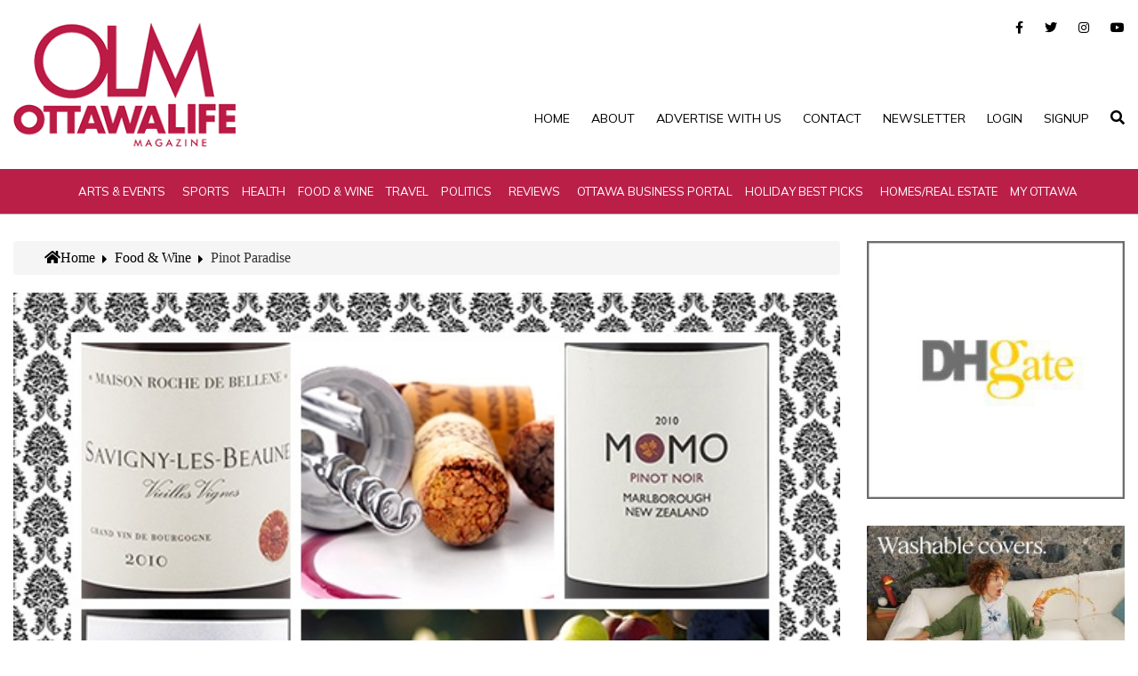

--- FILE ---
content_type: text/css
request_url: https://www.ottawalife.com/wp-content/plugins/wp-front-end-login-and-register/public/css/wp-mp-register-login-public.css?ver=2.0.0
body_size: 862
content:
/**
 * All of the CSS for your public-facing functionality should be
 * included in this file.
 */

#wpmpRegisterForm .alert, #wpmpLoginForm .alert, #wpmpResetPasswordSection .alert{
 font-size: 14px;
}

.wpmp-loader{
 font-size: 12px;
 padding: 10px 0;
}
.wpmp-loader img{
 padding-right: 8px;
}

.wpmp-required-asterisk{
    color: #ff0000;
}
div#wpmp-profile-loader-info img {
    width: 45px;
}
.u_pro {
    padding-top: 15px;
    text-align: center;
}
.user_img2 {
   
    width: 100%;
    max-width: 262px;
    height: auto;
    padding: 15px;
    background-color: #fff;
    border-radius: 4px;
    border: 1px solid #ccc;
    box-shadow: 1px 1px 10px #00000063;
}
.user_bg_img {
    
    background-color: #fcfcfc;
    margin-top: 0px;
    border: 1px solid #fff;
    border-radius: 5px;
    box-shadow: 1px 1px 10px #00000063;
    padding: 7px 15px;
}

